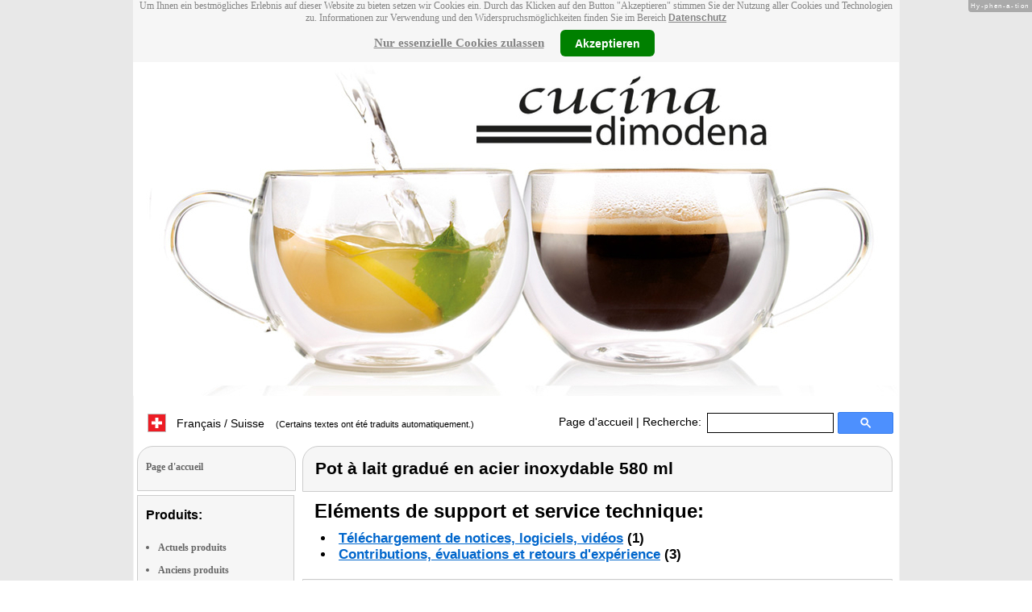

--- FILE ---
content_type: text/html
request_url: https://www.cucina-dimodena.com/fr_CH/Edelstahl-Milchkaennchen-zum-aufschaeumen-von-Milch--NX-8335-919.shtml
body_size: 9906
content:
<!DOCTYPE html
  PUBLIC "-//W3C//DTD XHTML 1.0 Strict//EN" "http://www.w3.org/TR/xhtml1/DTD/xhtml1-strict.dtd">
<html xmlns="http://www.w3.org/1999/xhtml" xmlns:ff="http://xml.pearl.de/microsites/functions" xml:lang="fr_CH" lang="fr_CH">
   <head xmlns="" data-brandId="441" data-brandName="Cucina di Modena" data-lang="fr_CH">
      <meta http-equiv="Content-Type" content="text/html; charset=utf-8">
      <meta name="description" content="Retrouvez ici l'ensemble des produits de la marque Cucina di Modena ainsi que leur support.">
      <title>Pot à lait gradué en acier inoxydable  580 ml</title>
      <link rel="stylesheet" href="../support.css">
      <link rel="stylesheet" href="../forum.css"><script src="../forum.js" type="text/javascript" charset="utf-8"></script><script type="text/javascript" src="../jquery.min.js"></script><script type="text/javascript" src="../jquery-ui-1.9.2.custom.min.js"></script><script type="text/javascript" src="../factfindersearch.js"></script><link rel="stylesheet" href="../jquery-ui.css" type="text/css">
      <link rel="stylesheet" href="../jquery-ui-smoothness.min.css" type="text/css">
      <link rel="stylesheet" href="../slider.css">
      <link rel="stylesheet" href="../tiny_slider.css">
      <link rel="stylesheet" href="../pearl-sprite-eco_19082015.css"><script src="../jquery.tinycarousel.min.js" type="text/javascript" charset="utf-8"></script><script src="../jquery.simplemodal.1.4.4.min.js" type="text/javascript" charset="utf-8"></script><script src="../slider.js" type="text/javascript" charset="utf-8"></script><script src="../Hyphenator.js" type="text/javascript" charset="utf-8"></script><script type="text/javascript">
                        $(document).ready(function(){
                            $('#slider2').tinycarousel({start: 1, controls: true});

                            var $status = 'hidden';

                            $("#impressum").click(function(){
                                if ($status == 'hidden') {
                                    $('#pearl_info').show();
                                    $status = 'shown';
                                } else {
                                    $('#pearl_info').hide();
                                    $status = 'hidden';
                                }
                            })

                            $(".google_form").submit(function(){
                                var $input = $(this).find("input[name=q]");

                                var str = $input.val();
                                var regexp = new RegExp("([a-zA-Z]+)-?(\\d+)-(\\d+)");
                                var matches = str.match(regexp);

                                if (matches != null) $input.val(matches[1] + "-" + matches[2]);
                            })
                        });

                        Hyphenator.config({
                            displaytogglebox : true,
                            minwordlength : 4
                        });
                        Hyphenator.run();
                    </script><script>
                var brandId = 'UA-40025802-1';
            </script><div id="modal-lang">
         <h3>S'il vous plaît sélectionner une langue et la région</h3><br><select id="select-lang">
            <option selected value="undefined">Choisir la langue</option>
            <option value="de">Deutsch</option>
            <option value="de_AT">Österreich / Deutsch</option>
            <option value="de_CH">Schweiz / Deutsch</option>
            <option value="it_CH">Italiano / Svizzera</option>
            <option value="fr_CH">Français / Suisse</option>
            <option value="cn">中国 Chinese</option>
            <option value="it">Italiano</option>
            <option value="fr">Français</option>
            <option value="pl">Polski</option></select></div><script src="../local.js"></script><script type="text/javascript">
                userNoticeCookie = readCookie("hideNoticeCookie1");
                if (userNoticeCookie == "1") {
                var _gaq = _gaq || [];
                _gaq.push(['_setAccount', 'UA-40025802-1']);
                _gaq.push (['_gat._anonymizeIp']);
                _gaq.push(['_trackPageview']);

                (function() {
                var ga = document.createElement('script'); ga.type = 'text/javascript'; ga.async = true;
                ga.src = ('https:' == document.location.protocol ? 'https://ssl' : 'http://www') + '.google-analytics.com/ga.js';
                var s = document.getElementsByTagName('script')[0]; s.parentNode.insertBefore(ga, s);
                })();
                }
            </script></head>
   <body>
      <div class="container">
         <div xmlns="" class="cookieNotice" style="height: 77px;">
            <div class="noticeInner" id="notice_id" data-lakes="tests"><span class="cookieNoticeText">Um Ihnen ein bestmögliches Erlebnis auf dieser Website zu bieten setzen wir Cookies
                  ein. Durch das Klicken auf den Button "Akzeptieren" stimmen Sie der Nutzung aller
                  Cookies und Technologien zu. 
                  Informationen zur Verwendung und den Widerspruchsmöglichkeiten finden Sie im Bereich
                  <a href="https://www.pearl.de/infos/datenschutz.htm#cookie_text_paragraphs_anchor"
                  target="_blank">Datenschutz</a></span><div><span onclick="onEssCookie();" class="cookieNoticeCloser_essential" style="text-decoration: underline; margin-right: 10px;">Nur essenzielle Cookies zulassen</span><span onclick="onAllCookie();" class="cookieNoticeCloser notice_details_button">Akzeptieren</span></div>
            </div>
         </div>
         <div xmlns="" class="pre-header" id="pre-header"><a href="index.html"><img class="logo" src="../02_441.jpg" alt="Cucina di Modena" width="100%"></a></div>
         <div xmlns="" class="header" id="header">
            <table>
               <tr>
                  <td width="65%" style="text-align:left;">
                     <div id="flag" class="flag" style="margin-left:11px;"><img class="logo" src="../images/ch.png"><p style="padding-top:4px;">
                           &nbsp;Français / Suisse<span style="margin-left:11px; font-size: 8pt;"> (Certains textes ont été traduits automatiquement.)</span></p>
                     </div><script>
                            $("#flag").click(function() {
                                openLangModal();
                            });
                        </script></td>
                  <td width="60%" valign="top">
                     <div style="padding-top: 7px;"><a href="index.html">Page d'accueil</a>
                        | Recherche:
                        
                     </div>
                  </td>
                  <td width="30%" valign="top">
                     <FORM method="GET" action="https://www.google.com/search" target="_blank" class="google_form">
                        <table cellspacing="0" cellpadding="0" style="width: 100%; padding: 0px;">
                           <tbody>
                              <tr>
                                 <td style="padding:0 5px;"><input type="text" name="q" maxlength="255" autocomplete="off" class="search_input_box" style="height: 23px; width: 150px; padding-left: 5px;" title="Suchen" dir="ltr" spellcheck="false"></td>
                                 <td><input type="image" style="background-color: #4D90FE; background-image: -moz-linear-gradient(center top , #4D90FE, #4787ED); border: 1px solid #3079ED; border-radius: 2px 2px 2px 2px; color: #FFFFFF; font-family: inherit; font-size: 11px; font-weight: bold; height: 13px; margin-top: 3px; min-width: 13px; padding: 6px 27px; width: 13px; margin-left: 0 !important;" src="/images/search_box_icon.png" title="Suchen"></td>
                              </tr>
                           </tbody>
                        </table><input type="hidden" name="domains" value="cucina-dimodena.com/fr_CH/"><input type="hidden" name="ie" value="UTF-8"><input type="hidden" name="oe" value="UTF-8"><input type="hidden" name="sitesearch" value="cucina-dimodena.com/fr_CH/" checked=""></FORM>
                  </td>
               </tr>
            </table>
         </div>
         <div xmlns="" class="left_column" id="left-column">
            <div class="startseite radius1 border2">
               <ul class="menu-list"><br><a href="index.html">Page d'accueil</a></ul>
            </div>
            <div class="lm_item">
               <h3>Produits:</h3><br><ul>
                  <li><a href="Aktuelle-Cucina-di-Modena-Produkte.html">Actuels produits</a></li>
                  <li><a href="Nicht-mehr-produzierte-Cucina-di-Modena-Produkte.html">Anciens produits</a></li>
                  <li><a href="Gesamtubersicht-Cucina-di-Modena-Produkte.html">Tous produits</a></li>
                  <li><a href="Zubehoer-Cucina-di-Modena-Produkte.html">Accessoires produits</a></li>
               </ul>
            </div>
            <div class="lm_item">
               <h3>Eléments de support:</h3><br><ul class="menu-list-margin">
                  <li style="line-height: 1.3; 1"><a href="Cucina-di-Modena-Produkte-mit-Handbuch-PDF-Treiber-Software-Video-Anleitung-Download-Files.html">Téléchargement de notices, pilotes, vidéos</a></li><br><li style="line-height: 1.3; 2"><a href="Cucina-di-Modena-Produkte-mit-Hotline-FAQ-Support-Hilfe-Beitragen.html">FAQ service technique</a></li><br><li style="line-height: 1.3; 3"><a href="Cucina-di-Modena-Produkte-mit-Kunden-Meinungen-Bewertungen-Rezensionen-Erfahrungsberichten.html">Expériences, Contributions</a></li><br><li style="line-height: 1.3; 4"><a href="/cgi-bin/list-messages.cgi">Forum de discussion</a></li><br><li style="line-height: 1.3; 5"><a href="Cucina-di-Modena-Produkte-mit-Testergebnissen-aus-Produkt-Tests-Testberichten.html">Résultats de tests</a></li><br></ul>
            </div>
            <div class="lm_item">
               <h3>Recherche produits:</h3><br><FORM method="GET" action="https://www.google.com/search" target="_blank" class="google_form">
                  <table cellspacing="0" cellpadding="0" style="width: 100%; padding: 0px; margin-bottom: 5px; ">
                     <tbody>
                        <tr>
                           <td><input type="text" name="q" maxlength="255" autocomplete="off" class="search_input_box" style="height: 23px; width: 70px; padding-left: 5px;" title="Suchen" dir="ltr" spellcheck="false"></td>
                           <td><input type="image" style="background-color: #4D90FE; background-image: -moz-linear-gradient(center top , #4D90FE, #4787ED); border: 1px solid #3079ED; border-radius: 2px 2px 2px 2px; color: #FFFFFF; font-family: inherit; font-size: 11px; font-weight: bold; height: 13px; margin-top: 3px; min-width: 13px; padding: 6px 27px; width: 13px; margin-left: 0 !important;" src="/images/search_box_icon.png" title="Suchen"></td>
                        </tr>
                     </tbody>
                  </table><input type="hidden" name="domains" value="cucina-dimodena.com/fr_CH/"><input type="hidden" name="ie" value="UTF-8"><input type="hidden" name="oe" value="UTF-8"><input type="hidden" name="sitesearch" value="cucina-dimodena.com/fr_CH/" checked=""></FORM>
            </div>
            <div class="lm_item">
               <h3>Shopping:</h3><br><ul class="menu-list-margin">
                  <li style="line-height: 1.3; 6"><a href="https://www.pearl.de/mtrkw-10532-milchkaennchen-mit-messskalas.shtml">Tasse</a></li><br><li style="line-height: 1.3; 7"><a href="https://www.pearl.de/mtrkw-10478-akku-kaffeemuehlen-mit-keramik-mahlwerk.shtml">Akku-Kaffeemühle mit Keramik-Kegel-Mahlwerk</a></li><br><li style="line-height: 1.3; 7"><a href="https://www.pearl.de/mtrkw-4089-keramik-kuechenmesser.shtml">Keramik-Küchenmesser</a></li><br><li style="line-height: 1.3; 7"><a href="https://www.pearl.de/mtrkw-12378-akku-kuechenwaagen.shtml">Akku-Küchenwaage</a></li><br><li style="line-height: 1.3; 7"><a href="https://www.pearl.de/mtrkw-6042-digitale-loeffelwaagen.shtml">Digitale Löffelwaage</a></li><br><li style="line-height: 1.3; 7"><a href="https://www.pearl.de/mtrkw-8549-dampfdruck-siebtraeger-espressomaschinen.shtml">Espresso-Siebträgermaschine mit Milchtank</a></li><br><li style="line-height: 1.3; 7"><a href="https://www.pearl.de/mtrkw-941-isolierflaschen.shtml">Isolierflasche</a></li><br><li style="line-height: 1.3; 7"><a href="https://www.pearl.de/mtrkw-10779-milchaufschaeumer-stick.shtml">Milchaufschäumer-Stick</a></li><br><li style="line-height: 1.3; 7"><a href="https://www.pearl.de/mtrkw-1222-manuelle-kaffeemuehlen.shtml">Manuelle Kaffeemühle</a></li><br><li style="line-height: 1.3; 7"><a href="https://www.pearl.de/mtrkw-930-induktions-adapterplatten.shtml">Induktions-Adapterplatte</a></li><br><li style="line-height: 1.3; 7"><a href="https://www.pearl.de/mtrkw-1623-milchkaennchen.shtml">Milchkännchen</a></li><br><li style="line-height: 1.3; 8"><a href="https://www.pearl.de/nc-3010-kuechen-produkte.shtml">Pizzasteine</a></li><br></ul>
            </div>
            <div class="lm_item">
               <ul class="menu-list"><br>Restez en contact avec nous et indiquez votre adresse mail pour recevoir notre newsletter:
                  
               </ul>
               <form method="get" action="https://www.pearl.de/subscribe.jsps" charset="UTF-8">
                  <table cellspacing="7px" cellpadding="0" style="width: 100%; padding: 0 0px 0 0px; margin-bottom: 5px; ">
                     <tbody>
                        <tr>
                           <td><input type="text" maxlength="255" style="height: 25px; width: 95px; margin: 0;" name="email"></td>
                           <td><input type="image" style="margin: 4px 0 0 0; border: none; height: 29px" src="../images/ok_button.png" title="Suchen"></td>
                        </tr>
                     </tbody>
                  </table>
               </form>
            </div>
            <div class="lm_item">
               <h3>Plus de pages fabricants:</h3><br><ul>
                  <li style="line-height: 1.3; 10"><a href="https://www.agt-tools.com/fr_CH/" style="font:12px verdana; !important"><b>AGT</b> Paket-Kasten</a></li><br></ul>
               <ul>
                  <li style="line-height: 1.3; 10"><a href="https://www.carlo-milano.com/fr_CH/" style="font:12px verdana; !important"><b>Carlo Milano</b> Regenschirme sturmsicher</a></li><br></ul>
               <ul>
                  <li style="line-height: 1.3; 10"><a href="https://www.lunartec.de/fr_CH/" style="font:12px verdana; !important"><b>Lunartec</b> Baumschmucke beleuchtete dekorative Winterdekos Wohnzimmer Kabelsalat
                        Dimmer künstliche Schmuck</a></li><br></ul>
               <ul>
                  <li style="line-height: 1.3; 10"><a href="https://www.rosensteinundsoehne.com/fr_CH/" style="font:12px verdana; !important"><b>Rosenstein & Söhne</b> Wandkuechenwaagen</a></li><br></ul>
               <ul>
                  <li style="line-height: 1.3; 10"><a href="https://www.sichler-haushaltsgeraete.com/fr_CH/" style="font:12px verdana; !important"><b>Sichler Haushaltsgeräte</b> Infrarot Heizkörper</a></li><br></ul>
            </div>
            <div class="lm_item">
               <ul class="menu-list"><br><span class="impressumBigText"><b>Site de service et support de la marque Cucina di Modena Pour les zones de commercialisation de l'Allemagne, de l'Autriche et de la Suisse</b><br><br><div><u><b><a href="https://www.pearl.de/infos/datenschutz.htm" target="_blank" style="font-family: arial;font-size: 12pt; font-stretch: condensed;">Confidentialité</a></b></u></div>
                     <div id="impressum" style="cursor:pointer;"><u><b>A propos de nous</b></u></div></span><div id="pearl_info" style="display:none;"><span class="impressumBigText"><br><b>Responsable pour la création et la maintenance de ce site au nom de la marque est Cucina di Modena la PEARL GmbH (Allemagne)</b><br></span><span class="impressumText"><br><br><span class="impressumMidText"><b>Vente en Allemagne :</b></span><br><br><b>PEARL
                        GmbH</b><br>
                        PEARL-Stra&#223;e 1-3
                        <br><b>D-79426 Buggingen / Germany</b><br>
                        <b>T&#233;l :</b> +49-(0)7631-360-200
                        <br><b>Fax :</b> +49-(0)7631-360-444
                        <br><b>Contact :</b> service@pearl.de
                        <br><span class="impressumSmallText"><a href="http://www.pearl.de/infos/agb.htm" target="_blank">Allgemeinen
                        Gesch&auml;ftsbedingungen (AGB)</a></span>
                        <br><br><span class="impressumMidText"><b>Vente en France :</b></span><br><br>
                        <b>Pearl Diffusion</b><br>
                        B.P. 10168<br>
                        6 rue de la Scheer<br>
                        <b>67603 Selestat CEDEX</b><br>
                        <b>T&#233;l : </b> +33 3 88 58 02 02<br>
                        <b>Contact :</b> cial@pearl.fr
                        <br><span class="impressumSmallText"><a href="https://www.pearl.fr/qui-sommes-nous/conditions-generales-vente"
                        target="_blank">Les Conditions G&#233;n&#233;rales de Vente</a></span>
                        <br><br><span class="impressumMidText"><b>Vente en Autriche :</b></span><br><br><b>PEARL
                        GmbH</b><br>
                        Paketfach PEARL 10
                        <br><b>A-5005 Salzburg</b><br>
                        <b>T&#233;l :</b> +43 (0) 820–988-450 *
                        <br><b>Fax :</b> +43 (0) 800-234-618
                        <br><b>Contact :</b> service@pearl.de
                        <br><span class="impressumSmallText"><a href="http://www.pearl.de/infos/agb.htm" target="_blank">Allgemeinen
                        Gesch&auml;ftsbedingungen (AGB)</a></span>
                        <br><br>
                        <span class="impressumMidText"><b>Importateur Europe :</b></span>
                        <br><br><b>P.B.C. GmbH</b><br>
                        PEARL-Stra&#223;e 1
                        <br><b>D-79426 Buggingen / Germany</b><br>
                        <b>T&#233;l : </b> +49-(0)7631-360-900
                        <br><b>Fax :</b> +49-(0)7631-360-909
                        <br><b>Contact :</b> pbc@pearl.de
                        <br>
                        <br>
                        Règlement alternatif des litiges : 
                        <br>Nous ne sommes pas obligés et ne
                        <br>souhaitons pas participer à une
                        <br>procédure de résolution des
                        <br>litiges devant une commission
                        <br>d'arbitrage des consommateurs.
                        <br></span><br><span class="impressumSmallText">
                        * Co&#251;t appel t&#233;l&#233;phonique en Autriche: 20 Cent / Min. d'un fixe autrichien,
                        prix du r&#233;seau mobile diff&#232;rent</span></span><br><br><span class="impressumSmallText"><b>Updated:</b> 07.01.2026 11:24</span></div>
               </ul><br></div>
         </div>
         <div class="main_column">
            <div class="subtitle radius1 border2 title2">
               <h2>Pot à lait gradué en acier inoxydable  580 ml</h2>
            </div>
            <div class="prod_support">
               <h1>Eléments de support et service technique:</h1>
               <ul>
                  <li><a href="#downloads" rel="nofollow">Téléchargement de notices, logiciels, vidéos</a>
                     (1)
                     
                  </li>
                  <li><a href="#creviews" rel="nofollow">Contributions, évaluations et retours d'expérience</a>
                     (3)
                     
                  </li>
               </ul>
            </div>
            <div itemscope="itemscope" itemtype="http://schema.org/Product">
               <div class="press_small radius2 border2">
                  <h2>Contributions clients**:</h2>
                  <table>
                     <tr>
                        <td><img src="../04_81_fr.gif" height="80" width="160" alt="Von über 90% der Käufer als SEHR PREISWERT empfunden**"></img></td>
                     </tr>
                  </table>
               </div>
               <div id="slider2" class="radius3 border2">
                  <div id="wrapper" class="slider_small" style=" margin: 0px auto">
                     <div id="slider">
                        <div style="overflow: hidden;" class="scroll">
                           <div class="scrollContainer">
                              <div></div>
                           </div>
                        </div>
                     </div>
                  </div><a class="buttons prev" href="#">left</a><div class="viewport">
                     <ul class="overview"><script type="text/javascript">
                                                $(document).ready(function(){
                                                    try {
                                                    $('[class*=image-1]').click(function(e) {
                                                        e.preventDefault();
                                                        e.stopPropagation();
                                                        $('#popup-box-images-1').css("padding", 2);
                                                        $('#popup-box-images-1').dialog({width: 805});//, resizable: false});
                                                    });
                                                    $('html').click(function() {
                                                try {
                                                        $('#popup-box-images-1').dialog( "close" );
                                                } catch (e) {
                                                console.log(e)
                                                }
                                                    });
                                                    $('.close').click(function() {
                                                try {
                                                        $('#popup-box-images-1').dialog( "close" );
                                                } catch (e) {
                                                console.log(e)
                                                }
                                                    });
                                                } catch (e) {
                                                console.log(e)
                                                }
                                                });
                                            </script><div id="popup-box-images-1" title="Pot à lait gradué en acier inoxydable  580 ml" style="display:none;">
                           <div style="text-align:left;"><img src="../nx8335_1.jpg" alt="; Espressokocher Espressokocher Espressokocher Espressokocher "></img></div>
                        </div>
                        <li><img src="../sm/nx8335_1.jpg" alt="; Espressokocher Espressokocher Espressokocher Espressokocher " height="150" class="image-1" itemprop="image" itemtype="http://schema.org/contentURL"></img></li><script type="text/javascript">
                                                $(document).ready(function(){
                                                    try {
                                                    $('[class*=image-2]').click(function(e) {
                                                        e.preventDefault();
                                                        e.stopPropagation();
                                                        $('#popup-box-images-2').css("padding", 2);
                                                        $('#popup-box-images-2').dialog({width: 805});//, resizable: false});
                                                    });
                                                    $('html').click(function() {
                                                try {
                                                        $('#popup-box-images-2').dialog( "close" );
                                                } catch (e) {
                                                console.log(e)
                                                }
                                                    });
                                                    $('.close').click(function() {
                                                try {
                                                        $('#popup-box-images-2').dialog( "close" );
                                                } catch (e) {
                                                console.log(e)
                                                }
                                                    });
                                                } catch (e) {
                                                console.log(e)
                                                }
                                                });
                                            </script><div id="popup-box-images-2" title="Pot à lait gradué en acier inoxydable  580 ml" style="display:none;">
                           <div style="text-align:left;"><img src="../nx8335_2.jpg" alt="; Espressokocher Espressokocher Espressokocher Espressokocher "></img></div>
                        </div>
                        <li><img src="../sm/nx8335_2.jpg" alt="; Espressokocher Espressokocher Espressokocher Espressokocher " height="150" class="image-2" itemprop="image" itemtype="http://schema.org/contentURL"></img></li><script type="text/javascript">
                                                $(document).ready(function(){
                                                    try {
                                                    $('[class*=image-3]').click(function(e) {
                                                        e.preventDefault();
                                                        e.stopPropagation();
                                                        $('#popup-box-images-3').css("padding", 2);
                                                        $('#popup-box-images-3').dialog({width: 805});//, resizable: false});
                                                    });
                                                    $('html').click(function() {
                                                try {
                                                        $('#popup-box-images-3').dialog( "close" );
                                                } catch (e) {
                                                console.log(e)
                                                }
                                                    });
                                                    $('.close').click(function() {
                                                try {
                                                        $('#popup-box-images-3').dialog( "close" );
                                                } catch (e) {
                                                console.log(e)
                                                }
                                                    });
                                                } catch (e) {
                                                console.log(e)
                                                }
                                                });
                                            </script><div id="popup-box-images-3" title="Pot à lait gradué en acier inoxydable  580 ml" style="display:none;">
                           <div style="text-align:left;"><img src="../nx8335_0.jpg" alt="; Espressokocher Espressokocher Espressokocher Espressokocher "></img></div>
                        </div>
                        <li><img src="../sm/nx8335_0.jpg" alt="; Espressokocher Espressokocher Espressokocher Espressokocher " height="150" class="image-3" itemprop="image" itemtype="http://schema.org/contentURL"></img></li>
                     </ul>
                  </div><a class="buttons next" href="#">right</a></div>
               <div class="product_info">
                  <div class="product_text">
                     <div class="product_block"></div>
                     <h1>NX-8335-919&nbsp;
                        
                        <meta itemprop="sku" content="NX-8335"></meta>
                        <meta itemprop="manufacturer" content="Cucina di Modena"></meta><span itemprop="name">Pot à lait gradué en acier inoxydable  580 ml</span></h1>
                     <div itemprop="description">
                        <h2>Savourez une mousse de lait parfaite pour votre cappuccino comme en Italie</h2><span class="description"><b>Cappuccino comme chez le barista :</b> Préparez vous-même un café avec une mousse
                           de lait parfaite - comme dans un café italien. Vous allez maintenant créer des spécialités
                           de café et couronner votre boisson d'une mousse blanche et aérienne !<br>
                           <br>
                           <b>Forme de pichet parfaite avec protection anti-goutte :</b> Vous obtiendrez toujours
                           une mousse uniforme - que ce soit en chauffant avec votre machine à expresso ou en
                           fouettant avec votre fouet. Créez des motifs en forme de feuille ou de cœur dans votre
                           mousse de lait si vous le souhaitez ! Grâce à son bord protecteur, vous versez toujours
                           proprement et sans gouttes.<br>
                           <br>
                           <b>Un bel ajout à votre table de petit-déjeuner :</b> Ce pichet élégant n'est pas
                           seulement beau, l'acier inoxydable garde également votre lait mousseux au chaud. Parfait
                           pour votre petit-déjeuner du dimanche ! Ensuite, il vous suffit de mettre le pichet
                           au lave-vaisselle. Il restera ainsi comme neuf pendant longtemps.<br>
                           <br>
                           <b>Également utilisable comme verre doseur :</b> Vous avez toujours votre pichet à
                           portée de main et ne fouillez pas dans vos placards. Grâce à l'échelle de mesure sur
                           la paroi intérieure, vous pouvez facilement lire la quantité de liquide - jusqu'à
                           580 ml.<br>
                           <ul>
                           <li>Pour préparer une mousse de lait parfaite <b>pour cappuccino, latte macchiato,
                           latte art, etc.</b> </li>
                           <li>Convient <b>pour les machines à café à vapeur, les fouets, les mixeurs plongeants,
                           etc.</b> </li>
                           <li><b>Versement propre :</b> ne goutte pas grâce à son bec verseur pointu et son
                           bord protecteur</li>
                           <li>Avec échelle de mesure sur la paroi intérieure : <b>également utilisable comme
                           verre doseur</b> pour des liquides comme l'eau, l'huile, le vin, etc.</li>
                           <li><b>Facile à nettoyer :</b> passe au lave-vaisselle</li>
                           <li>Matériau : acier inoxydable <b>résistant aux salissures</b> </li>
                           <li>Capacité : jusqu'à 580 ml (20 oz)</li>
                           <li>Dimensions (Ø x H) : 9 x 11 cm (sans poignée), poids : 243 g</li>
                           <li>Pichet à lait avec mode d'emploi en allemand</li>
                           </ul>
                           <b>Remarque :</b> Ne convient pas pour chauffer le lait, par exemple sur la cuisinière.<br>
                           </span></div><span class="description"></span><div class="hr"><img alt="transparent_pixel" src="../images/transparent_pixel.gif"></img></div>
                     <div id="buy-link">
                        <p>Prix de vente conseillé:
                           <strong>CHF 29.95</strong></p>
                        <p><script type="text/javascript">
                                            $(document).ready(function(){
                                                if(window.location.hash === "#popup-eco-image") {
                                                    $('#popup-box-image').css("padding", 2);
                                                    $('#popup-box-image').dialog({width: 805});//, resizable: false});
                                                }
                                                $('[class*=sprite-eco-source]').click(function(e) {
                                                    e.preventDefault();
                                                    e.stopPropagation();
                                                    $('#popup-box-image').css("padding", 2);
                                                    $('#popup-box-image').dialog({width: 805});//, resizable: false});
                                                });
                                                $('html').click(function() {
                                                    try {
                                                        $('#popup-box-image').dialog( "close" );
                                                    } catch (e) {
                                                        console.log(e)
                                                    }
                                                });
                                                $('.close').click(function() {
                                                    try {
                                                        $('#popup-box-image').dialog( "close" );
                                                    } catch (e) {
                                                        console.log(e)
                                                    }
                                                });
                                            });
                                        </script><span class="sprite-eco-source pearl-eco-sprite-big_"></span><script type="text/javascript">
                                            $(document).ready(function(){
                                                $('[class*=popup-link-1]').click(function(e) {
                                                    e.preventDefault();
                                                    e.stopPropagation();
                                                    $('#popup-box-1').css("padding", 2);
                                                    $('#popup-box-1').dialog({width: 454});//, resizable: false});
                                                });
                                                $('html').click(function() {
                                                    try {
                                                    $('#popup-box-1').dialog( "close" );
                                                    } catch (e) {
                                                        console.log(e)
                                                    }
                                                });
                                                $('.close').click(function() {
                                                    try {
                                                        $('#popup-box-1').dialog( "close" );
                                                    } catch (e) {
                                                        console.log(e)
                                                    }
                                                });
                                            });
                                        </script></p>
                        <div id="popup-box-1" title="Fiche technique produit:" style="display:none;">
                           <div style="text-align:left;">
                              <table style="width: 100%;">
                                 <tr bgcolor="#cccccc">
                                    <td colspan="2"><b>NX-8335-919 - Pot à lait gradué en acier inoxydable  580 ml</b></td>
                                 </tr>
                              </table>
                           </div>
                        </div>
                        <div itemprop="offers" itemscope="itemscope" itemtype="http://schema.org/Offer">
                           <meta itemprop="price" content="12.95" date-test="1"></meta>
                           <meta itemprop="priceCurrency" content="CHF"></meta>
                           <meta itemprop="seller" content="emall.com"></meta>
                           <p><strong>Vendeur</strong> <strong><a href="https://www.emall.com/de-ch/a-NX8335-3010.shtml">eMall CHF 12.95*</a></strong></p>
                        </div>
                        <p style="font: 12px verdana;"><strong><span itemprop="offers" itemscope="itemscope" itemtype="http://schema.org/Offer">
                                 <meta itemprop="price" content="9.90"></meta>
                                 <meta itemprop="priceCurrency" content="EUR"></meta>
                                 <meta itemprop="seller" content="pearl.de"></meta>
                                 <link itemprop="availability" href="http://schema.org/InStock"></link>Allemagne <a href="https://www.pearl.de/a-NX8335-3010.shtml" style="font: bold 13px arial;" target="_blank">PEARL € 9,90*</a><span style="text-decoration:none; color:#000000; font:normal 12px verdana;"> EAN: </span><span itemprop="gtin13" href="https://schema.org/gtin13" style="text-decoration:none; color:#000000; font:normal 12px verdana;">4022107343466</span><a style="text-decoration:none; color:#000000; font:normal 12px verdana;" href="https://www.amazon.de/dp/B07PTRXH6B " target="blank"> / </a><a style="text-decoration:none; color:#000000; font:normal 12px verdana;" href="https://www.amazon.de/dp/B07PTRXH6B " target="blank">B07PTRXH6B</a>; <br></br></span><span itemprop="offers" itemscope="itemscope" itemtype="http://schema.org/Offer">
                                 <meta itemprop="price" content="9.90"></meta>
                                 <meta itemprop="priceCurrency" content="EUR"></meta>
                                 <meta itemprop="seller" content="pearl.at"></meta>
                                 <link itemprop="availability" href="http://schema.org/InStock"></link>Autriche <a href="https://www.pearl.at/at-a-NX8335-3010.shtml" style="font: bold 13px arial;" target="_blank">PEARL € 9,90*</a>; </span><span itemprop="offers" itemscope="itemscope" itemtype="http://schema.org/Offer">
                                 <meta itemprop="price" content="10.95"></meta>
                                 <meta itemprop="priceCurrency" content="EUR"></meta>
                                 <meta itemprop="seller" content="pearl.fr"></meta>
                                 <link itemprop="availability" href="http://schema.org/InStock"></link>France <a href="https://www.pearl.fr/article-NX8335.html" style="font: bold 13px arial;" target="_blank">PEARL € 10,95*</a></span></strong></p>
                        <div class="ppe-big">
                           <p></p>
                        </div>
                     </div>
                     <div class="subtitle_cloud radius3 border2 words" data-test2="2">
                        <div>
                           <h2>Nuage de mots autour du sujet Milchkännchen mit Messskala</h2>
                        </div>
                        <div><a href="milchkaennchen-mit-messskala-mtrkw-10532.html"><span class="tag-0">Skalen Baristas Küchen Cafés Kaffeemilch Kaffeesahne Sahne Sahnegiesser Mischbecher
                                 Cafes</span></a> • <a href="isolierflasche-mtrkw-941.html"><span class="tag-2">Isolierflaschen</span></a> • <a href="milchkaennchen-mit-messskala-mtrkw-10532.html"><span class="tag-0">spülmaschinengeeignete Milchkochtöpfe Gastro spülmaschinenfeste Spülmaschinen Creams</span></a> • <a href="milchkaennchen-mit-messskala-mtrkw-10532.html"><span class="tag-0">Milchkännchen Edelstahl</span></a> • <a href="milchkaennchen-mit-messskala-mtrkw-10532.html"><span class="tag-0">Sahnekannen</span></a> • <a href="milchkaennchen-mit-messskala-mtrkw-10532.html"><span class="tag-0">Sahne-Kannen</span></a> • <a href="milchkaennchen-mit-messskala-mtrkw-10532.html"><span class="tag-0">Milchschaumkannen</span></a> • <a href="milchkaennchen-mit-messskala-mtrkw-10532.html"><span class="tag-0">Milchbecher</span></a> • <a href="milchkaennchen-mit-messskala-mtrkw-10532.html"><span class="tag-0">Messbecher</span></a> • <a href="espressokocher-mtrkw-3193.html"><span class="tag-9">Espressokocher</span></a> • <a href="milchkaennchen-mit-messskala-mtrkw-10532.html"><span class="tag-0">Meßbecher Meßkannen Kannen Edelstahlkannen Milchkannen Messen Edelstahlbehälter</span></a> • <a href="milchkaennchen-mit-messskala-mtrkw-10532.html"><span class="tag-0">Milchschaumtöpfe</span></a> • <a href="ersatz-dichtungsringe-und-filter-fuer-espresso-kocher-mtrkw-9232.html"><span class="tag-1">Ersatz-Dichtungsringe und Filter für Espresso-Kocher</span></a> • <a href="milchkaennchen-mit-messskala-mtrkw-10532.html"><span class="tag-0">Milchschaumkännchen</span></a> • <a href="milchkaennchen-mit-messskala-mtrkw-10532.html"><span class="tag-0">Sahnegießer</span></a> • <a href="milchkaennchen-mit-messskala-mtrkw-10532.html"><span class="tag-0">Aufschäum-Kännchen</span></a> • <a href="milchkaennchen-mit-messskala-mtrkw-10532.html"><span class="tag-0">Edelstahl-Milchkannen</span></a> • <a href="espresso-siebtraegermaschine-mit-milchtank-mtrkw-8549.html"><span class="tag-1">Dampfdruck-Siebträger-Espressomaschinen</span></a> • <a href="milchkaennchen-mit-messskala-mtrkw-10532.html"><span class="tag-0">Milchschaum-Kännchen</span></a> • <a href="mobile-akku-espressomaschine-mit-wasserkocher-auch-fuer-nespresso-kapseln-mtrkw-13229.html"><span class="tag-2">Mobile Akku-Espressomaschinen mit Wasserkocher, auch für Nespresso-Kapseln</span></a> • <a href="milchkaennchen-mit-messskala-mtrkw-10532.html"><span class="tag-0">Sahnekännchen Edelstahl</span></a> • <a href="milchkaennchen-mit-messskala-mtrkw-10532.html"><span class="tag-0">Küchenhelfer</span></a> • <a href="milchkaennchen-mit-messskala-mtrkw-10532.html"><span class="tag-0">Messbecher Edelstahl</span></a> • <a href="milchkaennchen-mtrkw-1623.html"><span class="tag-2">Milchkännchen</span></a> • <a href="espressokocher-fuer-induktion-mtrkw-9246.html"><span class="tag-3">Espressokocher für Induktion</span></a> • <a href="flaschentraeger-mit-flaschenoeffner-mtrkw-11576.html"><span class="tag-2">Flaschenträger mit Flaschenöffner</span></a> • <a href="milchkaennchen-mit-messskala-mtrkw-10532.html"><span class="tag-0">Ausgießen Mess Meßgefäße Messgefaesse Literbecher Dosierhilfen Litermaße Milchgiesser</span></a> • <a href="terrakotta-pizzaofen-mtrkw-4862.html"><span class="tag-6">Terrakotta Pizzaöfen</span></a> • <a href="milchkaennchen-mit-messskala-mtrkw-10532.html"><span class="tag-0">Kaffeekannen Teekannen Schaum Krüge Schäumer Handgriffe Espresso Tassen Milk Becher
                                 Tees</span></a> • <a href="milchkaennchen-mit-messskala-mtrkw-10532.html"><span class="tag-0">Espressokannen Siebträgermaschinen Milchaufschäumen cm Classic Griffe Espressomaschinen
                                 Hand Düsen</span></a></div>
                     </div>
                     <div id="resource-downloads">
                        <div class="subtitle radius1 border2"><a name="downloads"></a><h2>(1) Télécharger notices, pilotes, vidéos …:</h2>
                        </div>
                        <div class="product_links">
                           <ul>
                              <li><a href="https://www.pearl.de/pdocs/NX8335_11_171620.pdf">Bedienungsanleitung (NX8335 - Pot à lait gradué en acier inoxydable - 580 ml)</a></li>
                           </ul>
                        </div>
                     </div>
                     <div id="reviews">
                        <div class="subtitle radius1 border2"><a name="creviews"></a><h2>(3) Evaluations, avis et notes:</h2>
                        </div>
                        <div class="product_links">
                           <dl>
                              <div itemprop="review" itemscope="itemscope" itemtype="http://schema.org/Review">
                                 <dt><span class="dark_red"><strong><span itemprop="name">Commentaire client</span></strong>**
                                       de <strong>
                                          <meta itemprop="datePublished" content="2023-01-10"></meta>10.01.2023</strong> de <strong>
                                          <meta itemprop="author" content="M. R. "></meta>M. R. </strong> de <strong>Grömitz</strong><span itemprop="reviewRating" itemscope="itemscope" itemtype="http://schema.org/Rating">
                                          <meta itemprop="bestRating" content="5"></meta>
                                          <meta itemprop="worstRating" content="1"></meta>
                                          <meta itemprop="ratingValue" content="5"></meta></span></span></dt>
                                 <dd><span itemprop="description">Lässt sich gut handhaben und ist perfekt geeignet um Milch aufzuschäumen</span></dd>
                              </div>
                              <div class="hr"><img alt="transparent_pixel" src="../images/transparent_pixel.gif"></img></div>
                              <div itemprop="review" itemscope="itemscope" itemtype="http://schema.org/Review">
                                 <dt><span class="dark_red"><strong><span itemprop="name">Commentaire client</span></strong>**
                                       de <strong>
                                          <meta itemprop="datePublished" content="2020-07-21"></meta>21.07.2020</strong> de <strong>
                                          <meta itemprop="author" content="i. "></meta>i. </strong> de <strong>Frankfurt Am Main</strong><span itemprop="reviewRating" itemscope="itemscope" itemtype="http://schema.org/Rating">
                                          <meta itemprop="bestRating" content="5"></meta>
                                          <meta itemprop="worstRating" content="1"></meta>
                                          <meta itemprop="ratingValue" content="5"></meta></span></span></dt>
                                 <dd><span itemprop="description">Beschreibung entspricht dem Produkt, Kännchen sind gut in der Handhabung</span></dd>
                              </div>
                              <div class="hr"><img alt="transparent_pixel" src="../images/transparent_pixel.gif"></img></div>
                              <div itemprop="review" itemscope="itemscope" itemtype="http://schema.org/Review">
                                 <dt><span class="dark_red"><strong><span itemprop="name">Commentaire client</span></strong>**
                                       de <strong>
                                          <meta itemprop="datePublished" content="2020-06-05"></meta>05.06.2020</strong> de <strong>
                                          <meta itemprop="author" content="O. C. "></meta>O. C. </strong> de <strong>Landsberg</strong><span itemprop="reviewRating" itemscope="itemscope" itemtype="http://schema.org/Rating">
                                          <meta itemprop="bestRating" content="5"></meta>
                                          <meta itemprop="worstRating" content="1"></meta>
                                          <meta itemprop="ratingValue" content="5"></meta></span></span></dt>
                                 <dd><span itemprop="description">Mein Trick um Milch aufzuschäumen ist das die Milch kalt ist und das die Milchkanne
                                       aus Edelstahl ist so kann man fühlen ob die Milch heiß wird.</span></dd>
                              </div>
                              <div class="hr"><img alt="transparent_pixel" src="../images/transparent_pixel.gif"></img></div>
                           </dl>
                           <p class="right_aligned"><a href="Edelstahl-Milchkaennchen-zum-aufschaeumen-von-Milch--NX-8335-919-Bewertungen.html" rel="nofollow"><img alt="button_list" src="../images/button_list.png"></img></a><a href="Edelstahl-Milchkaennchen-zum-aufschaeumen-von-Milch--NX-8335-919-Bewertungen.html" rel="nofollow">Afficher toutes les contributions</a></p>
                        </div>
                     </div>
                     <div class="subtitle radius1 border2" style="margin-top: 20px;">
                        <h2>Forum de discussion pour Cucina di Modena produit Pot à lait gradué en acier inoxydable  580 ml:</h2>
                     </div>
                     <!--#include virtual="/cgi-bin/product.cgi?from_pdid=NX8335"-->
                  </div>
               </div>
            </div>
            <div class="subtitle_bottom radius2 border2">
               <h2>Pot à lait gradué en acier inoxydable  580 ml</h2>
            </div>
            <p class="BoxRatingMethod">* Prix TTC plus frais de port</p>
            <p class="BoxRatingMethod">** Diese Meinung entstammt unserer Kundenbefragung, die wir seit 2010 kontinuierlich
               als Instrument für Qualitäts-Management und Produktverbesserung durchführen. Wir befragen
               hierzu alle Direktkunden 21 Tage nach Kauf per E-Mail zu deren Zufriedenheit, Erfahrungen
               und Verbesserungsvorschlägen mit der Lieferung sowie den bestellten Produkten.
            </p><br></br></div>
      </div>
   </body>
</html>